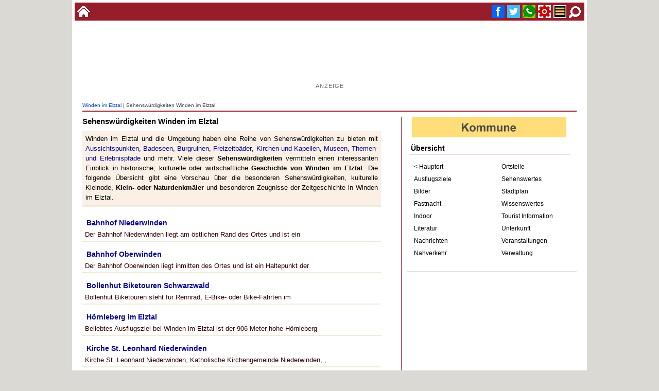

--- FILE ---
content_type: text/html
request_url: https://www.alemannische-seiten.de/deutschland/winden-im-elztal_suche.php?id=sehenswuerdigkeiten
body_size: 17709
content:
<!DOCTYPE html><html lang="de"><head><script async src="https://pagead2.googlesyndication.com/pagead/js/adsbygoogle.js?client=ca-pub-7034432880914921" crossorigin="anonymous"></script>

<!-- Google tag (gtag.js) -->
<script async src="https://www.googletagmanager.com/gtag/js?id=G-QMJ46KCDG4"></script>
<script>
  window.dataLayer = window.dataLayer || [];
  function gtag(){dataLayer.push(arguments);}
  gtag('js', new Date());

  gtag('config', 'G-QMJ46KCDG4');
</script><title>Sehenswürdigkeiten Winden im Elztal</title><meta charset="ISO-8859-1"><meta name="keywords" content="Sehenswürdigkeiten Winden im Elztal, Sehenswertes, Tourismus, Freizeit, Ortsinfo, Info, Ausflugsziele Winden im Elztal, Homepage, Denkmal, Bilder, Region, Kleinod, Attraktion"><meta name="description" content="Übersicht Sehenswürdigkeiten Winden im Elztal mit Geschichte und Informationen rund um Winden im Elztal"><meta name="copyright" content="www.alemannische-seiten.de"><meta name="robots" content="index,follow"><meta name="viewport" content="width=device-width,initial-scale=1.0"><link rel="canonical" href="https://www.alemannische-seiten.de/deutschland/winden-im-elztal_suche.php?id=sehenswuerdigkeiten"><link rel="icon" href="../favicon.ico" type="image/x-icon"><link rel="shortcut icon" href="../favicon.ico" type="image/x-icon"><link rel="apple-touch-icon" href="../favicon.png"><link rel="stylesheet" type="text/css" href="../design/css/content.css?v=20251229"><meta property="og:type" content="website"><meta property="og:title" content="Sehenswürdigkeiten Winden im Elztal"><meta property="og:description" content="Übersicht Sehenswürdigkeiten Winden im Elztal mit Geschichte und Informationen "><meta property="og:url" content="https://www.alemannische-seiten.de/deutschland/winden-im-elztal_suche.php?id=sehenswuerdigkeiten"><meta property="og:image" content="https://www.alemannische-seiten.de/bildarchiv/soziale-medien/sehenswuerdigkeiten.jpg"></head>

<body>
<div id="bodytop"><div class="topli"><a href="../" title="zur Startseite wechseln"><img width="25" height="25" src="../bildarchiv/25-25/home.gif" alt="Startseite"></a></div><div class="topre"><a href="#fuss" title="Suche"> <img width="25" height="25" src="../bildarchiv/25-25/suche.gif" alt="Suche"></a><a href="#azmenue" title="Menue"> <img width="25" height="25" src="../bildarchiv/25-25/menue.gif" alt="Menue"></a><a href="#fuss" title="Service / Kontakt"> <img width="25" height="25"  src="../bildarchiv/25-25/service.gif" alt="Service"></a><a href="whatsapp://send?text= - https://www.alemannische-seiten.de/deutschland/winden-im-elztal_suche.php?id=sehenswuerdigkeiten" title="WhatsApp " target="_blank"><img width="25" height="25" src="../bildarchiv/25-25/whatsup.gif" alt="WhatsApp"></a><a href="https://x.com/intent/tweet?url=https://www.alemannische-seiten.de/deutschland/winden-im-elztal_suche.php?id=sehenswuerdigkeiten" title="Twitter " target="_blank"><img width="25" height="25"src="../bildarchiv/25-25/twitter.gif" alt="Twitter"></a><a href="https://www.facebook.com/sharer/sharer.php?u=https://www.alemannische-seiten.de/deutschland/winden-im-elztal_suche.php?id=sehenswuerdigkeiten" title="Facebook " target="_blank"><img width="25" height="25" src="../bildarchiv/25-25/facebook.gif" alt="Facebook"></a></div></div><div id="bodycont"><div id="bodyaz"><div class="bodyazaz"><div class="gooads">

<script async src="https://pagead2.googlesyndication.com/pagead/js/adsbygoogle.js?client=ca-pub-7034432880914921"
     crossorigin="anonymous"></script>
<ins class="adsbygoogle"
     style="display:inline-block;width:728px;height:90px"
     data-ad-client="ca-pub-7034432880914921"
     data-ad-slot="4927406856"></ins>
<script>
     (adsbygoogle = window.adsbygoogle || []).push({});
</script>

<p>Anzeige</p>

</div></div></div><div id="kopfnav"><a href="../deutschland/winden-im-elztal.php" title="Winden im Elztal">Winden im Elztal</a> | Sehenswürdigkeiten Winden im Elztal</div><div id="content"><div class="ih580"><div id="listen"><h1>Sehenswürdigkeiten Winden im Elztal</h1><div id="litext">Winden im Elztal und die Umgebung haben eine Reihe von Sehenswürdigkeiten zu bieten mit <a href="winden-im-elztal_suche.php?id=aussichtsturm" title="Aussichtspunkte Winden im Elztal">Aussichtspunkten</a>, <a href="winden-im-elztal_suche.php?id=badesee" title="Badeseen Region Winden im Elztal">Badeseen</a>, <a href="winden-im-elztal_suche.php?id=burgen-und-schloesser" title="Sehenswerte Burgruinen Winden im Elztal">Burgruinen</a>, <a href="winden-im-elztal_suche.php?id=schwimmbad" title="Freizeitbäder & Schwimmbäder Winden im Elztal">Freizeitbäder</a>, <a href="winden-im-elztal_suche.php?id=kirchen-und-kapellen" title="Kirchen Kapellen Region Winden im Elztal">Kirchen und Kapellen</a>, <a href="winden-im-elztal_suche.php?id=museum" title="Museen Winden im Elztal">Museen</a>, <a href="winden-im-elztal_suche.php?id=wandern" title="Themen- und Erlebnispfade Winden im Elztal">Themen- und Erlebnispfade</a> und mehr. Viele dieser <b>Sehenswürdigkeiten</b> vermitteln einen interessanten Einblick in historische, kulturelle oder wirtschaftliche <b>Geschichte von Winden im Elztal</b>. Die folgende Übersicht gibt eine Vorschau über die besonderen Sehenswürdigkeiten, kulturelle Kleinode, <b>Klein- oder Naturdenkmäler</b> und besonderen Zeugnisse der Zeitgeschichte in Winden im Elztal.</div><div class="listdiv"><p><a href="../deutschland/winden-im-elztal_bahnhof-niederwinden.php" title="Bahnhof Niederwinden">Bahnhof Niederwinden</a></p>Der Bahnhof Niederwinden liegt am östlichen Rand des Ortes und ist ein </div><div class="listdiv"><p><a href="../deutschland/winden-im-elztal_bahnhof-oberwinden.php" title="Bahnhof Oberwinden">Bahnhof Oberwinden</a></p>Der Bahnhof Oberwinden liegt inmitten des Ortes und ist ein Haltepunkt der </div><div class="listdiv"><p><a href="../deutschland/sexau_bollenhut-biketouren-schwarzwald.php" title="Bollenhut Biketouren Schwarzwald">Bollenhut Biketouren Schwarzwald</a></p>Bollenhut Biketouren steht für Rennrad, E-Bike- oder Bike-Fahrten im </div><div class="listdiv"><p><a href="../deutschland/winden-im-elztal_hoernleberg.php" title="Hörnleberg im Elztal">Hörnleberg im Elztal</a></p>Beliebtes Ausflugsziel bei Winden im Elztal ist der 906 Meter hohe Hörnleberg </div><div class="listdiv"><p><a href="../deutschland/winden-im-elztal_kirche-st-leonhard-niederwinden.php" title="Kirche St. Leonhard Niederwinden">Kirche St. Leonhard Niederwinden</a></p>Kirche St. Leonhard Niederwinden, Katholische Kirchengemeinde Niederwinden, , </div><div class="listdiv"><p><a href="../deutschland/winden-im-elztal_narrenbrunnen-niederwinden.php" title="Narrenbrunnen Niederwinden">Narrenbrunnen Niederwinden</a></p>Der Narrenbrunnen in Niederwinden steht auf dem Platz vor dem Rathaus an der </div><div class="listdiv"><p><a href="../deutschland/winden-im-elztal_natur-und-heilpflanzengarten-winden.php" title="Natur und Heilpflanzengarten Winden">Natur und Heilpflanzengarten Winden</a></p>Der Natur und Heilpflanzengarten Winden auf dem Dobelberg bei Winden im Elztal </div><div class="listdiv"><p><a href="../deutschland/winden-im-elztal_spitzbuebe-brunne-oberwinden.php" title="Spitzbuebe-Brunne Oberwinden">Spitzbuebe-Brunne Oberwinden</a></p>Einen Narrenbrunnen in Oberwinden gibt es bereits seit dem Fasnetmäntig 1965 </div><div class="listdiv"><p><a href="../deutschland/winden-im-elztal_hoernleberg_wallfahrtskirche.php" title="Wallfahrtskirche Unserer Lieben Frau Hörnleberg">Wallfahrtskirche Unserer Lieben Frau Hörnleberg</a></p>Auf dem Gipfel des Hörnlebergs steht die Wallfahrtskirche Unserer Lieben Frau </div><div class="listdiv"><p><a href="../deutschland/schwarzwald_zweitaelersteig-elztal.php" title="Zweitälersteig Elztal">Zweitälersteig Elztal</a></p>Als Zweitälersteig bezeichnet man einen besonderen Wanderweg im Naturpark </div><br></div></div></div><div id="azmenue"><div class="navmenue"><div class="flagge"><a href="../deutschland/baden-wuerttemberg.php">	<img width="300" height="40" src="../bildarchiv/300-40/kommune.gif" alt="Kommune" title="Kommune"></a></div><p class="meus">Übersicht</p><div class="meli"><ul><li><a href="../deutschland/winden-im-elztal.php" title="Winden im Elztal Übersicht">&lt; Hauptort</a></li><li><a href="../deutschland/winden-im-elztal_suche.php?id=ausflugsziele" title="Ausflugsziele Winden im Elztal">Ausflugsziele</a></li><li><a href="../deutschland/winden-im-elztal_suche.php?id=bilder" title="Bilder Region Winden im Elztal">Bilder</a></li><li><a href="../deutschland/winden-im-elztal_suche.php?id=fastnacht" title="Fastnacht Winden im Elztal">Fastnacht</a></li><li><a href="../deutschland/winden-im-elztal_suche.php?id=indoor" title="Indoor Winden im Elztal">Indoor</a></li><li><a href="../deutschland/winden-im-elztal_suche.php?id=literatur" title="Literatur Winden im Elztal & Region">Literatur</a></li><li><a href="../deutschland/winden-im-elztal_suche.php?id=nachrichten" title="Nachrichten & Medien Region Winden im Elztal">Nachrichten</a></li><li><a href="../deutschland/winden-im-elztal_suche.php?id=nahverkehr" title="Bus & Bahn Winden im Elztal">Nahverkehr</a></li></ul></div><div class="mere"><ul><li><a href="../deutschland/winden-im-elztal_suche.php?id=ortsteile" title="Ortsteile Winden im Elztal">Ortsteile</a></li><li><a href="../deutschland/winden-im-elztal_suche.php?id=sehenswuerdigkeiten" title="Sehenswuerdigkeiten & Sehenswertes Winden im Elztal">Sehenswertes</a></li><li><a href="../karte/stadtplan.php?o=winden-im-elztal" title="Stadtplan Winden im Elztal">Stadtplan</a></li><li><a href="../deutschland/winden-im-elztal_suche.php?id=info" title="Wissenswertes / Infos Winden im Elztal">Wissenswertes</a></li><li><a href="../deutschland/gutach-im-breisgau_tourist-info-elztal.php" title="Tourist-Information Winden im Elztal">Tourist Information</a></li><li><a href="../deutschland/winden-im-elztal_suche.php?id=unterkunft" title="Übernachtungen, Unterkunftsmöglichkeiten Winden im Elztal">Unterkunft</a></li><li><a href="../deutschland/winden-im-elztal_suche.php?id=veranstaltungen" title="Veranstaltungen Winden im Elztal">Veranstaltungen</a></li><li><a href="../deutschland/winden-im-elztal_rathaus-winden-im-elztal.php" title="Verwaltung Winden im Elztal">Verwaltung</a></li></ul></div></div><div style="clear: both;"></div><div class="menads"> 

<script async src="https://pagead2.googlesyndication.com/pagead/js/adsbygoogle.js?client=ca-pub-7034432880914921"
     crossorigin="anonymous"></script>
<!-- 25_12_content_menue_quadrat -->
<ins class="adsbygoogle"
     style="display:block"
     data-ad-client="ca-pub-7034432880914921"
     data-ad-slot="2514033352"
     data-ad-format="auto"
     data-full-width-responsive="true"></ins>
<script>
     (adsbygoogle = window.adsbygoogle || []).push({});
</script>

<p>Anzeige</p></div> <div class="azads"><p>Empfehlung</p><a href="https://www.alemannische-seiten.de/alemannisch.php" title="Alemannische Sprache" target="_self"><img loading="lazy" width="500" height="375" alt="Alemannische Sprache" src="https://www.alemannische-seiten.de/design/aktiva/bild/500-375/alemannisch.jpg"></a></div>
<div class="azads"><p>Empfehlung</p><a href="https://www.youtube.com/@schw%C3%A4tzhald" target="_blank" title="Badenkanal - Mundart und Musik aus Baden"><img loading="lazy" width="500" height="375" src="../design/aktiva/bild/500-375/badenkanal.jpg" alt="Mundart und Musik aus Baden. Symbadisch halt!"></a></div></div><div id="fuss"> <div class="clear10"></div><div class="sozmed"></div><script async src="https://cse.google.com/cse.js?cx=010971097671182649449:tj2wxvotveu">
</script>
<div class="gcse-searchbox-only"></div><div class="fussdiv"><div class="fussbox"><p class="ti">Nützliches</p><p><a href="../deutschland/deutschland_deutsche-bahn.php" title="Deutsche Bahn">Bahn</a></p><p><a href="../deutschland/gelbe-seiten-deutschland.php" title="Branchen">Branchen</a></p><p><a href="../deutschland/winden-im-elztal_suche.php?id=kindergeburtstag" title="Kindergeburtstag Region Winden im Elztal">Kindergeburtstag</a></p><p><a href="../deutschland/winden-im-elztal_suche.php?id=indoor" title="Indoor Aktivitäten Region Winden im Elztal">Indoor Aktivitäten</a></p><p><a href="../deutschland/winden-im-elztal_suche.php?id=regional-einkaufen" title="Regional einkaufen Winden im Elztal">Regional Einkaufen</a></p><p><a href="../deutschland/winden-im-elztal_suche.php?id=veranstaltungsort" title="Veranstaltungsort - Location Region Winden im Elztal">Location</a></p><p><a href="../deutschland/postleitzahl-deutschland.php" title="Postleitzahl">Postleitzahl</a></p><p><a href="../deutschland/das-oertliche.php" title="Telefonbuch">Telefonbuch</a></p><p><a href="../deutschland/wikipedia-deutschland.php" title="Wikipedia Deutschland">Wikipedia</a></p><p><a href="../deutschland/winden-im-elztal_suche.php?id=schwimmbad" title="Schwimmbäder Region Winden im Elztal">Schwimmbäder</a></p><p><a href="../deutschland/winden-im-elztal_suche.php" title="Alphabetische Suche Winden im Elztal">Suche</a></p></div><div class="fussbox"><p class="ti">Neue Termine Region</p><p><a href="../veranstaltung/aktuell.php?t=55949" title="Emmendingen - Breisgauer Weinfest Emmendingen 2026">Breisgauer Weinfest Emmendingen 2026</a></p><p><a href="../veranstaltung/aktuell.php?t=55948" title="Kenzingen - Breisgauer Weinmarkt Kenzingen 2026">Breisgauer Weinmarkt Kenzingen 2026</a></p><p><a href="../veranstaltung/aktuell.php?t=55918" title="Schönenbach - Nachtumzug Schönenbach 2026">Nachtumzug Schönenbach 2026</a></p><p><a href="../veranstaltung/aktuell.php?t=55917" title="Oberharmersbach - Dörfle Ball Oberharmersbach 2026">Dörfle Ball Oberharmersbach 2026</a></p><p><a href="../veranstaltung/aktuell.php?t=55914" title="Oberwolfach - Sportlerball Oberwolfach 2026">Sportlerball Oberwolfach 2026</a></p><p><a href="../veranstaltung/aktuell.php?t=55912" title="Schramberg - Street Food Fiesta Schramberg 2026">Street Food Fiesta Schramberg 2026</a></p><p><a href="../veranstaltung/aktuell.php?t=55906" title="Freiburg - B2RUN Firmenlauf Freiburg 2026">B2RUN Firmenlauf Freiburg 2026</a></p><p><a href="../veranstaltung/aktuell.php?t=55905" title="Freiburg - Mein Marathon Freiburg 2026">Mein Marathon Freiburg 2026</a></p><p><a href="../veranstaltung/aktuell.php?t=55891" title="Kenzingen - Hexenparty Kenzingen 2026">Hexenparty Kenzingen 2026</a></p><p><a href="../veranstaltung/aktuell.php?t=55879" title="Bleichheim - Gaudi-Abend Bleichheim 2026">Gaudi-Abend Bleichheim 2026</a></p><p><a href="../veranstaltung/aktuell.php?t=55866" title="Endingen - Fasnet-Proklamation Endingen 2026">Fasnet-Proklamation Endingen 2026</a></p><p><a href="../veranstaltung/aktuell.php?t=55865" title="Endingen - Große Schnurr-Nacht Endingen 2026">Große Schnurr-Nacht Endingen 2026</a></p></div><div class="fussbox"><p class="ti">Neu auf Alemannischen-Seiten</p><p><a href="../deutschland/suedbaden_fasnacht.php" title="Fasnacht in Südbaden">Fasnacht in Südbaden</a></p><p><a href="../deutschland/oehningen_schiffsanlegestelle-wangen.php" title="Schiffsanlegestelle Wangen">Schiffsanlegestelle Wangen</a></p><p><a href="../deutschland/zell-am-harmersbach_jahnturnhalle.php" title="Jahnturnhalle Zell">Jahnturnhalle Zell</a></p><p><a href="../schweiz/luftseilbahn-sahli-glattalp.php" title="Luftseilbahn Sahli-Glattalp">Luftseilbahn Sahli-Glattalp</a></p><p><a href="../deutschland/ueberlingen_aufkircher-tor.php" title="Aufkircher Tor Überlingen">Aufkircher Tor Überlingen</a></p><p><a href="../deutschland/ueberlingen_gallergraben.php" title="Gallergraben">Gallergraben</a></p><p><a href="../deutschland/kehl_verein-der-freunde-und-foerderer-der-feldscheune-kehl.php" title="Verein der Freunde und Förderer der Feldscheune Kehl">Verein der Freunde und Förderer der Feldscheune Kehl</a></p><p><a href="../deutschland/kehl_feldscheune-kehl.php" title="Feldscheune Kehl">Feldscheune Kehl</a></p><p><a href="../deutschland/kehl_weisstannenturm.php" title="Weißtannenturm Kehl">Weißtannenturm Kehl</a></p><p><a href="../deutschland/weilheim-baden_ay.php" title="Ay">Ay</a></p><p><a href="../deutschland/murg_murger-mitte.php" title="Murger Mitte">Murger Mitte</a></p><p><a href="../deutschland/murg_rathaus-murg.php" title="Rathaus Murg">Rathaus Murg</a></p></div></div><div class="clear10"></div><div class="fussabs"><p class="te">Alle Inhalte, Texte, Fotos und Grafiken auf dieser Internetseite ("Thema Winden im Elztal » Seite ") und alle dazugehoerigen Domainnamen sind urheberrechtlich geschuetzt. Diese Internetseite ist nicht die offizielle Webseite des Schwarzwalds, des Bodensee, Winden im Elztal sowie der aufgefuehrten Orte und Landkreise bzw. Ferienregionen. Cookies erleichtern die Bereitstellung einiger Dienste auf dieser Homepage www.alemannische-seiten.de (Seite ). Mit Nutzung dieser Website erklären Sie sich mit der Verwendung von Cookies einverstanden.</p><p class="ze"><a href="../suche.php?id=impressum#Datenschutz">Datenschutz</a> | <a href="../suche.php?id=impressum">Impressum</a> | <a href="../suche.php?id=literatur" title="Literaturhinweise / Literaturquellen">Literaturhinweise</a></p><br><br><p class="ze">Alle Angaben ohne Gewähr - Änderungen vorbehalten 2002 - 2026 <br><br>Alle Seiten &copy; Alle Rechte vorbehalten. (All rights reserved)<br><br>Alemannische Seiten | Badische Seiten</p><br><br><br><br><br><br><br><br></div></div></div></body></html>

--- FILE ---
content_type: text/html; charset=utf-8
request_url: https://www.google.com/recaptcha/api2/aframe
body_size: 116
content:
<!DOCTYPE HTML><html><head><meta http-equiv="content-type" content="text/html; charset=UTF-8"></head><body><script nonce="SR_xLX9T3-3NqRPQmspCPw">/** Anti-fraud and anti-abuse applications only. See google.com/recaptcha */ try{var clients={'sodar':'https://pagead2.googlesyndication.com/pagead/sodar?'};window.addEventListener("message",function(a){try{if(a.source===window.parent){var b=JSON.parse(a.data);var c=clients[b['id']];if(c){var d=document.createElement('img');d.src=c+b['params']+'&rc='+(localStorage.getItem("rc::a")?sessionStorage.getItem("rc::b"):"");window.document.body.appendChild(d);sessionStorage.setItem("rc::e",parseInt(sessionStorage.getItem("rc::e")||0)+1);localStorage.setItem("rc::h",'1770137498536');}}}catch(b){}});window.parent.postMessage("_grecaptcha_ready", "*");}catch(b){}</script></body></html>